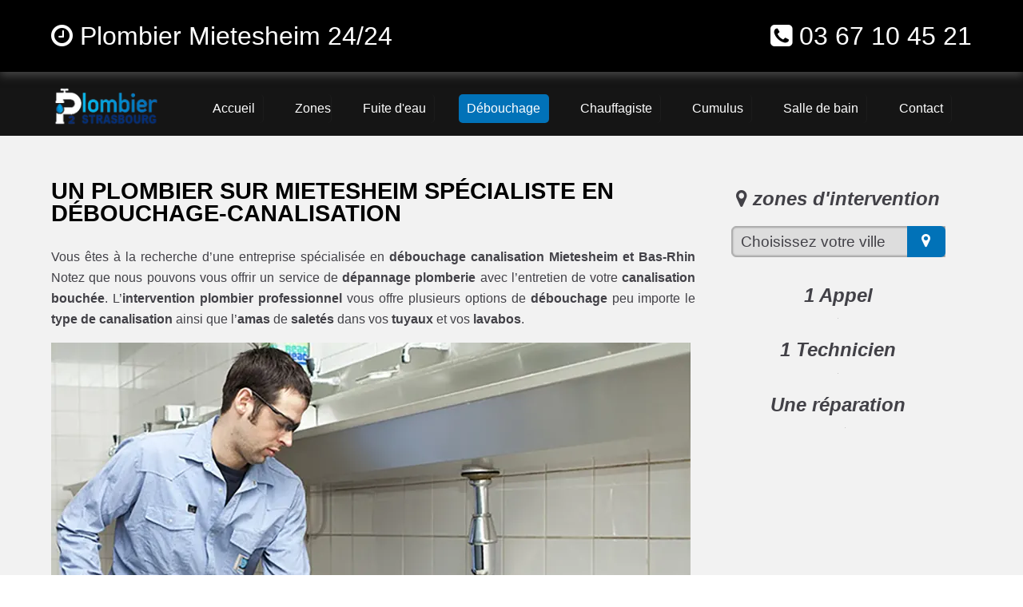

--- FILE ---
content_type: text/html; charset=UTF-8
request_url: https://www.plombier-2-strasbourg.fr/debouchage-canalisation-mietesheim
body_size: 14105
content:
<!doctype html>
<html lang="fr" xmlns:og="https://ogp.me/ns#">
<head>
  <meta charset="utf-8" />
  <title>Débouchage canalisation sur Mietesheim - éviter le moindre traca ✔️</title>  
  <meta name="robots" content="index,follow" />  
  <link rel="canonical" href="https://www.plombier-2-strasbourg.fr/debouchage-canalisation-mietesheim" />
  <meta name="description" content="Vous n’aurez plus aucun souci sur votre réseau en contactant un plombier pour le débouchage canalisation sur Mietesheim. ☎️ 03 67 10 45 21" />
  <meta name="keywords" content="debouchage Mietesheim, deboucher canalisation Mietesheim, depannage canalisation Mietesheim, canalisation bouché Mietesheim, hydrocurage Mietesheim, canalisation Mietesheim depannage, evier boucher Mietesheim, plombier debouchage Mietesheim, plombier Mietesheim devis gratuit" />
  <meta property="og:title" content="debouchage canalisation Mietesheim | 03 67 10 45 21 | Plombier Pas Cher ✔️" /> 
  <meta property="og:description" content="Débouchage canalisation à Mietesheim et Bas-Rhin – intervention rapide, 24h/24 et 7j/7" />
  <meta property="og:url" content="https://www.plombier-2-strasbourg.fr/debouchage-canalisation-mietesheim" />
  <meta property="og:type" content="website" />
  <meta property="og:locale" content="fr_FR" />
  <meta property="og:image" content="https://www.plombier-2-strasbourg.fr/img/logo-plombier-2-strasbourg.png" /> 
  <meta property="og:site_name" content="plombier-2-strasbourg" />
  <meta property="article:author" content="créacid®" />
  <meta name="twitter:card" content="summary" />
  <meta name="twitter:title" content="Plombier Mietesheim - Service rapide Bas-Rhin" />   
  <meta name="twitter:description" content="Dépannage en urgence dans toute la région 24/24, le devis est gratuit. Contactez-nous au ☎ 03 67 10 45 21" /> 
  <meta name="geo.region" content="FR" />
  <meta name="geo.placename" content="Mietesheim" />
  <meta https-equiv="X-UA-Compatible" content="IE=edge,chrome=1" />
  <meta name="viewport" content="width=device-width, initial-scale=1, minimum-scale=1, maximum-scale=5" />
  <!-- ICON -->
  <link rel="shortcut icon" href="img/ico/plombier-2-strasbourg.ico">
  <link rel="apple-touch-icon" sizes="144x144" href="img/ico/plombier-2-strasbourg-144-precomposed.png" />
  <link rel="apple-touch-icon" sizes="114x114" href="img/ico/plombier-2-strasbourg-114-precomposed.png" />
  <link rel="apple-touch-icon" sizes="72x72" href="img/ico/plombier-2-strasbourg-72-precomposed.png" />
  <link rel="apple-touch-icon" href="img/ico/plombier-2-strasbourg-57-precomposed.png" />
<!-- CSS -->
<link rel="preload" href="img/article/debouchage-canalisation-strasbourg.webp" as="image"/>
<link rel="stylesheet" href="css/css_compact.css" as="style" />  
</head>
 
 <body>
<!--[if lt IE 8]><p id="maj-ie">Vous utilisez une version <strong>obselete</strong> du navigateur. S'il vous plait <a href="https://windows.microsoft.com/fr-fr/internet-explorer/download-ie">mettre à jour votre navigateur</a> afin d'améliorer votre expérience.</p><![endif]-->
<noscript><p>Attention:<br />Afin de pouvoir utilisé le site dans sa globalité, JavaScript doit être activé.<br />Or, il semble que JavaScript est désactivé ou qu\'il ne soit pas supporté par votre navigateur.<br />Activez JavaScript en modifiant les options de votre navigateur, puis essayez à nouveau.</p></noscript>				

	<div id="navbar-fixed-top">
		<div class="wrapper clearfix">
			<div class="box60">
				<span class="navbar-brand"><i class="fa fa-clock-o"></i> Plombier Mietesheim 24/24</span> 
			</div>
			<div class="box40">
				<span class="navbar-brand navb-right"><i class="fa fa-phone-square"></i> <a href="tel:0367104521">03 67 10 45 21</a></span>
			</div>
		</div>
	</div>
	
	<div id="navbar-fixed-mobile">
		<div class="wrapper clearfix">
			<a href="tel:0367104521"><div class="box100">
				<span class="mobile_t"><i class="fa fa-clock-o"></i> Plombier Devis Gratuit</span>
				<span class="mobile_num"><i class="fa fa-phone-square"></i> 03 67 10 45 21</span>
			</div></a>
		</div>
	</div>
	
    <div id="menu_top">
        <div class="wrapper clearfix">
			<div id="menu1">
				<a href="/"><img src="img/logo-plombier-2-strasbourg.webp" alt="Plombier 2 Strasbourg | Dépannage plomberie Strasbourg pas cher" /></a>
			</div>
			<div id="menu2">
				<nav id='menu'>
					<ul itemscope itemtype="https://www.schema.org/SiteNavigationElement">
						<li itemprop="name"><a href='/' title="plombier Strasbourg en urgence 24/24"><span>Accueil</span></a></li>
						<li class='nav-sub' itemprop="name"><a href='plombier-strasbourg' title="plombier Strasbourg"><span>Zones</span></a>
							<ul>
								<li class='last' itemprop="name"><a href='plombier-haguenau' title="plombier haguenau"><span>Plombier Haguenau</span></a></li>
								<li class='last' itemprop="name"><a href='plombier-schiltigheim' title="plombier schiltigheim"><span>Plombier Schiltigheim</span></a></li>
								<li class='last' itemprop="name"><a href='plombier-illkirch-graffenstaden' title="plombier illkirch-graffenstaden"><span>Plombier Illkirch-Graffenstaden</span></a></li>
								<li class='last' itemprop="name"><a href='plombier-selestat' title="plombier sélestat"><span>Plombier Sélestat</span></a></li>
								<li class='last' itemprop="name"><a href='plombier-bischheim' title="plombier bischheim"><span>Plombier Bischheim</span></a></li>
								<li class='last' itemprop="name"><a href='plombier-lingolsheim' title="plombier lingolsheim"><span>Plombier Lingolsheim</span></a></li>
								<li class='last' itemprop="name"><a href='plombier-bischwiller' title="plombier bischwiller"><span>Plombier Bischwiller</span></a></li>
								<li class='last' itemprop="name"><a href='plombier-saverne' title="plombier saverne"><span>Plombier Saverne</span></a></li>
								<li class='last' itemprop="name"><a href='plombier-obernai' title="plombier obernai"><span>Plombier Obernai</span></a></li>
								<li class='last' itemprop="name"><a href='plombier-ostwald' title="plombier ostwald"><span>Plombier Ostwald</span></a></li>
								<li class='last' itemprop="name"><a href='plombier-hoenheim' title="plombier hoenheim"><span>Plombier Hœnheim</span></a></li>
								<li class='last' itemprop="name"><a href='plombier-erstein' title="plombier erstein"><span>Plombier Erstein</span></a></li>							
							</ul>
						</li>
						<li itemprop="name"><a href='fuite-eau' title="fuite eau"><span>Fuite d'eau</span></a></li>
						<li id="active" itemprop="name"><a href='debouchage-canalisation-strasbourg' title="débouchage canalisation"><span>Débouchage</span></a></li>						
						<li itemprop="name"><a href='chauffagiste-strasbourg' title="plombier chauffagiste"><span>Chauffagiste</span></a></li>
						<li itemprop="name"><a href='cumulus' title="depannage cumulus chauffe eau"><span>Cumulus</span></a></li>  
						<li itemprop="name"><a href='salle-de-bain' title="devis salle de bain Strasbourg"><span>Salle de bain</span></a></li>
						<li itemprop="name"><a href='contact' title="contact plombier Strasbourg"><span>Contact</span></a></li>  
					</ul>
				</nav>
			</div>
        </div>
    </div>
	
<!-- main (article + section) -->
	<main id="margin_mob" itemprop="mainContentOfPage" role="main">
		<section class="bgcolor">
			<div class="wrapper clearfix">
				<article id="article70">
					<h1>Un plombier sur Mietesheim spécialiste en débouchage-canalisation</h1>
					<p itemprop="articleBody">Vous êtes à la recherche d’une entreprise spécialisée en <b>débouchage canalisation Mietesheim et Bas-Rhin</b>  Notez que nous pouvons vous offrir un service de <b>dépannage plomberie</b> avec l’entretien de votre <b>canalisation bouchée</b>. L’<b>intervention plombier professionnel</b> vous offre plusieurs options de <b>débouchage</b> peu importe le <b>type de canalisation</b> ainsi que l’<b>amas</b> de <b>saletés</b> dans vos <b>tuyaux</b> et vos <b>lavabos</b>.</p>
					<img class="img-responsive lazy" data-original="img/article/debouchage-canalisation-strasbourg.webp" title="debouchage canalisation Mietesheim pas cher" alt="debouchage wc Mietesheim urgence" />					
					<h2>Pourquoi les canalisations sont bouchées ?</h2>
					<p itemprop="articleBody">Une <b>canalisation bouchée</b> peut dégager de <b>mauvaises odeurs</b> dans la maison. Les <b>bouchons</b> peuvent se manifester dans les <b>tuyaux</b> ou les <b>éviers</b>, mais aussi dans le <b>lavabo</b> et bien d’autres encore. En effet, les <b>résidus</b> comme les <b>restes alimentaires</b> qu’on envoie dans ces <b>canalisations</b> peuvent finir par les bouchées. Par ailleurs, une négligence de la <b>vidange fosse septique</b> peut aussi <b>obstruer les canalisations</b> et créer les <b>mauvaises odeurs</b>.
					<br />Certes, vous pourriez tenter une procédure de <b>débouchage de canalisations Mietesheim</b> tout seul à l’aide d’un <b>nettoyeur</b> comme un <b>produit chimique</b>. Vous pourriez aussi verser de <b>l’eau bouillante</b> dans la <b>tuyauterie</b> pour <b>déboucher</b> les <b>canalisations</b>. Par contre, il est plus sage de se tourner vers un <b>plombier professionnel</b> pour <b>déboucher rapidement</b> vos <b>canalisations</b>. En plus de débouchage, l’<b>artisan plombier</b> peut aussi vous proposer un <b>entretien de canalisations</b> pour éviter les problèmes à l’avenir. Dans tous les cas, vous aurez droit à une <b>intervention rapide</b> si vous <b>faites appel</b> à un <b>plombier professionnel</b>.</p>
					<h2>Le débouchage canalisation par un plombier professionnel</h2>
					<p itemprop="articleBody">En plus d’une <b>intervention rapide</b>, le <b>débouchage de canalisations</b> peut se faire en plusieurs manières. En plus de l’utilisation d’un <b>camion hydro cureur intervention</b>, vous pouvez choisir entre les deux catégories de <b>débouchage canalisation Mietesheim</b> suivante :</p>
					<h3>Débouchage par furet plomberie</h3>
					<p itemprop="articleBody">Le <b>débouchage furet plomberie</b> permet d’entretenir les <b>canalisations bouchées</b> dans un bref délai. Le <b>furet</b> mécanique peut suffire pour les <b>bouchons</b> légers. La <b>tige métallique</b> peut par exemple s’utiliser pour nettoyer des <b>WC bouchés</b> ou les <b>éviers</b> ainsi que les <b>lavabos</b>.
					<br />Un <b>furet déboucheur</b> électrique peut être utilisé si les <b>bouchons</b> sont persistants. L’<b>artisan plombier</b> l’utilise souvent pour enlever les <b>résidus</b> au niveau des parois de votre <b>canalisation</b>. On peut par exemple citer les <b>restes alimentaires</b> ou les amas de cheveux ainsi que des branches mortes.</p>
					<h3>Débouchage canalisation avec un nettoyeur haute-pression ou karcher</h3>
					<p itemprop="articleBody">Le <b>débouchage haute-pression</b> ou au <b>karcher</b> garanti une <b>intervention rapide</b> et efficace. Une <b>entreprise spécialisée</b> en <b>entretien de canalisations</b> vous recommandera cette méthode pour vous débarrasser de tous les <b>bouchons</b> qui peuvent <b>boucher les canalisations</b>. Il vaut mieux opter pour un <b>nettoyeur haute pression</b> que d’utiliser des <b>produits chimiques</b> comme le <b>bicarbonate de soude</b> ou <b>l’acide sulfurique</b>. D’ailleurs, tous les <b>débris</b> de <b>saletés</b> qui peuvent <b>obstruer les canalisations</b> seront complètement éliminés.</p>	
					<h2>Débouchage de canalisation à Strasbourg : Trouvez une entreprise professionnelle</h2>
					<p itemprop="articleBody">Si vous rencontrez des problèmes de <b>débouchage de canalisation à Strasbourg</b>, il est important de faire appel à une entreprise professionnelle pour résoudre le problème rapidement et efficacement. Chez notre entreprise de plomberie, nous disposons d'une équipe de <b>plombiers qualifiés</b> et expérimentés qui sont spécialisés dans le <b>débouchage de canalisation</b>. Nous utilisons des méthodes efficaces pour résoudre tous les types de problèmes de canalisation, qu'il s'agisse d'une <b>canalisation bouchée</b>, d'une <b>canalisation endommagée</b> ou de tout autre problème de plomberie. Nous sommes disponibles pour intervenir rapidement chez vous à tout moment, que ce soit pour une urgence ou une intervention planifiée. De plus, nous offrons des <b>tarifs compétitifs</b> pour tous nos services de débouchage de canalisation à Strasbourg.<p>
					<h2>Débouchage de canalisation en urgence à Strasbourg : Service disponible 24/7</h2>
					<p itemprop="articleBody">Une <b>urgence de débouchage de canalisation à Strasbourg</b>, il est essentiel de faire appel à un service rapide et efficace pour résoudre le problème sans délai. Notre entreprise de plomberie offre un <b>service de débouchage de canalisation en urgence</b> disponible 24 heures sur 24 et 7 jours sur 7 pour répondre à vos besoins de manière rapide et fiable. Nous comprenons à quel point une canalisation bouchée peut être frustrante et perturbante pour votre vie quotidienne, c'est pourquoi nous mettons tout en œuvre pour vous offrir une intervention rapide et efficace. Avec une équipe de <b>plombiers qualifiés</b> et expérimentés, nous sommes équipés des outils nécessaires pour déboucher rapidement et efficacement toutes les canalisations, même les plus difficiles.<p>
					<h2>Tarifs compétitifs pour le débouchage de canalisation à Strasbourg</h2>
					<p itemprop="articleBody">Le débouchage de canalisation peut être un problème courant dans de nombreuses maisons et entreprises à Strasbourg, mais il est important de trouver une entreprise de plomberie qui propose des <b>tarifs compétitifs</b> pour ce service. Chez notre entreprise de plomberie, nous offrons des tarifs compétitifs pour tous les travaux de débouchage de canalisation à Strasbourg. Nous comprenons que les problèmes de plomberie peuvent survenir à tout moment, ce qui peut être très coûteux et inattendu. C'est pourquoi nous nous efforçons de proposer des prix abordables pour toutes nos prestations, sans compromettre la qualité de notre travail. De plus, nos <b>plombiers expérimentés</b> sont équipés des derniers outils et techniques pour déboucher les canalisations rapidement et efficacement. Si vous avez besoin d'un service de débouchage de canalisation à Strasbourg à un prix abordable, n'hésitez pas à nous contacter pour en savoir plus sur nos tarifs compétitifs.<p>
					<h2>Débouchage de canalisation domestique et industrielle à Strasbourg</h2>
					<p itemprop="articleBody">Que ce soit pour une maison ou une entreprise, une canalisation bouchée peut être un problème frustrant qui nécessite une intervention rapide et efficace. Chez notre entreprise de plomberie, nous offrons des services de <b>débouchage de canalisation domestique et industrielle à Strasbourg</b> pour répondre à tous vos besoins en matière de plomberie. Nos <b>plombiers qualifiés</b> sont équipés des derniers outils et techniques pour déboucher toutes les canalisations, qu'il s'agisse de canalisations domestiques ou industrielles. Nous comprenons que les besoins de débouchage de canalisation peuvent varier en fonction de la taille et de la complexité du système, c'est pourquoi nous proposons des solutions sur mesure pour chaque situation. Nous sommes là pour vous aider à résoudre tous vos problèmes de plomberie, qu'il s'agisse d'une canalisation bouchée dans votre maison ou dans votre entreprise.<p>
					<h2>Méthodes efficaces de débouchage de canalisation à Strasbourg</h2>
					<p itemprop="articleBody">Le débouchage de canalisation est une opération délicate qui nécessite une grande expertise pour éviter des problèmes plus graves. Chez notre entreprise de plomberie à Strasbourg, nous sommes spécialisés dans les <b>méthodes efficaces de débouchage de canalisation</b>. Nous disposons des outils et des compétences nécessaires pour déboucher toutes sortes de canalisations, quel que soit le type de problème rencontré. Nous pouvons utiliser des méthodes traditionnelles, telles que le débouchage manuel et le débouchage avec une ventouse, ainsi que des méthodes plus modernes, telles que le débouchage haute pression et le débouchage avec une caméra d'inspection. Nos méthodes de débouchage de canalisation sont conçues pour être efficaces et durables, afin d'éviter que le problème ne se reproduise rapidement.<p>
					<h2>Débouchage de canalisation de salle de bain à Strasbourg : Résolvez les problèmes rapidement</h2>
					<p itemprop="articleBody">Les canalisations de salle de bain sont souvent sujettes aux obstructions, car elles sont régulièrement sollicitées par les cheveux, les savons et autres débris. Si vous rencontrez des problèmes de drainage dans votre salle de bain, notre entreprise de plomberie à Strasbourg est là pour vous aider. Nous offrons des services de <b>débouchage de canalisation de salle de bain</b> rapide et efficace pour résoudre tous vos problèmes de plomberie dans les plus brefs délais. Nous disposons des équipements nécessaires pour identifier la source de l'obstruction et la supprimer rapidement. Que vous ayez une baignoire, une douche, un lavabo ou un WC bouché, nos plombiers expérimentés peuvent intervenir rapidement pour résoudre le problème. Nous sommes disponibles 24/7 pour répondre à toutes vos demandes d'intervention en cas de besoin urgent.<p>
					<h2>Débouchage de canalisation de cuisine à Strasbourg : Services professionnels disponibles</h2>
					<p itemprop="articleBody">Si vous avez des problèmes de drainage dans votre cuisine, notre entreprise de plomberie à Strasbourg peut vous aider à résoudre le problème rapidement. Nous offrons des services de <b>débouchage de canalisation de cuisine</b> pour résoudre tous vos problèmes de plomberie liés à votre évier, lave-vaisselle ou machine à laver. Nos plombiers expérimentés sont équipés de technologies de pointe pour détecter la source de l'obstruction et la supprimer efficacement. Nous comprenons l'importance de maintenir une cuisine propre et hygiénique, c'est pourquoi nous nous engageons à offrir des services de qualité pour déboucher vos canalisations de cuisine en un rien de temps.<p>
					<h2>Débouchage de canalisation de douche à Strasbourg : Intervention rapide garantie</h2>
					<p itemprop="articleBody">Si vous rencontrez des problèmes de drainage dans votre douche, ne vous inquiétez pas, notre entreprise de plomberie à Strasbourg est là pour vous aider. Nous offrons des services professionnels de <b>débouchage de canalisation de douche</b> pour résoudre tous vos problèmes de plomberie liés à votre système de douche. Nos plombiers expérimentés utilisent des méthodes efficaces pour détecter la source de l'obstruction et la supprimer rapidement afin de garantir que votre douche fonctionne à nouveau correctement. Nous comprenons que ces problèmes peuvent survenir à tout moment, c'est pourquoi nous sommes disponibles 24/7 pour des interventions rapides. Nous sommes équipés d'outils de pointe pour garantir une intervention rapide et efficace.<p>
					<h2>Débouchage de canalisation de WC à Strasbourg : Service de qualité supérieure</h2>
					<p itemprop="articleBody">Les problèmes de canalisation de WC peuvent être très désagréables et nécessitent une intervention rapide et efficace. Si vous avez des problèmes de drainage dans vos toilettes à Strasbourg, notre entreprise de plomberie est là pour vous aider. Nous offrons des services professionnels de <b>débouchage de canalisation de WC</b> pour résoudre tous vos problèmes de plomberie liés à votre système de WC. Nos plombiers expérimentés utilisent des méthodes efficaces pour détecter la source de l'obstruction et la supprimer rapidement afin de garantir que vos WC fonctionnent à nouveau correctement. Nous comprenons l'urgence de ces situations, c'est pourquoi nous offrons des services d'intervention rapide 24/7. Nous sommes équipés d'outils de pointe pour garantir une intervention rapide et efficace. Si vous cherchez des services de débouchage de canalisation de WC à Strasbourg, contactez-nous dès maintenant pour obtenir un devis gratuit. Nous sommes fiers d'offrir un service de qualité supérieure à nos clients pour assurer leur satisfaction totale.<p>
					<h2>Équipe de plombiers qualifiés pour le débouchage de canalisation à Strasbourg</h2>
					<p itemprop="articleBody">Si vous recherchez une équipe de <b>plombiers qualifiés</b> pour le débouchage de canalisation à Strasbourg, ne cherchez plus ! Nous sommes là pour vous aider. Avec des années d'expérience dans le domaine de la plomberie, nous sommes en mesure de fournir un service de <b>débouchage de canalisation</b> rapide, efficace et abordable à nos clients de Strasbourg et ses environs. Nous disposons également d'un équipement de pointe pour diagnostiquer rapidement les problèmes de canalisation et proposer des solutions adaptées. Contactez-nous dès maintenant pour une intervention rapide et un service de qualité supérieure.
					<br>En conclusion, si vous rencontrez des problèmes de canalisation bouchée à Strasbourg, il est important de faire appel à une entreprise de débouchage professionnelle et expérimentée. Les équipes de plombiers qualifiés peuvent intervenir rapidement pour résoudre le problème et s'assurer que vos canalisations fonctionnent correctement. De plus, avec des tarifs compétitifs et des méthodes efficaces de débouchage, vous pouvez être sûr de bénéficier d'un service de qualité supérieure. N'hésitez pas à contacter une entreprise de débouchage de canalisation à Strasbourg dès maintenant pour bénéficier d'une intervention rapide et efficace. Les mots clés importants pour cette conclusion sont : <b>entreprise de débouchage professionnelle, plombiers qualifiés, intervention rapide, tarifs compétitifs, service de qualité supérieure</b>.<p>					
					<h3>Un artisan plombier pas cher pour réaliser une intervention d’urgence</h3>
					<p itemprop="articleBody">Une <b>entreprise spécialisée Mietesheim</b> en <b>plomberie</b> peut vous envoyer un <b>artisan plombier professionnel</b> à tout moment pour réaliser un <b>entretien de canalisations</b>. Ce dernier <b>intervient rapidement</b> même pour un <b>dépannage d’urgence</b>. Vous pourriez aussi demander un <b>contrat d’entretien de canalisations</b> pour réduire l’apparition du moindre <b>bouchon</b> dans vos <b>tuyaux</b>. Ainsi, vous n’aurez plus aucune <b>canalisation bouchée</b> pendant de longues années.
					<br />Vous pourriez même demander un <b>devis gratuit</b>, peu importe le service de <b>débouchage de canalisations sur Mietesheim</b> dont vous avez besoin. Il suffit de déterminer le type de <b>curage</b> adapté à votre <b>canalisation</b>. L’utilisation du <b>furet déboucheur</b> ne demande pas le même budget que le <b>nettoyeur haute-pression</b>. Vous devriez aussi déterminer si vous avez besoin d’un <b>pompage fosse septique</b> ou d’un <b>débouchage lavabo</b> ou d’autres <b>travaux d’assainissement</b>.</p>					
					<h5>Plombier 2 Strasbourg, le choix de la qualité</h5>			
				</article>
				<aside id="aside30">
					<h4><i class="fa icon-map-marker"></i> zones d'intervention</h4>
					<div class="box80"><script language="JavaScript">function ChangeUrl(formulaire){if (formulaire.ListeUrl.selectedIndex != 0){var url;url = formulaire.ListeUrl.options[formulaire.ListeUrl.selectedIndex].value;window.open(url,'_blank');}}</script>
					<form method="redirection.php" method="get">
						<label>
							<select onchange="document.location.href = this.value;">
								<option selected disabled>Choisissez votre ville</option>
 								<optgroup label="Bas-Rhin (67)">
									<option value="debouchage-canalisation-achenheim">débouchage canalisation achenheim</option>
									<option value="debouchage-canalisation-adamswiller">débouchage canalisation adamswiller</option>
									<option value="debouchage-canalisation-albe">débouchage canalisation albé</option>
									<option value="debouchage-canalisation-allenwiller">débouchage canalisation allenwiller</option>
									<option value="debouchage-canalisation-alteckendorf">débouchage canalisation alteckendorf</option>
									<option value="debouchage-canalisation-altenheim">débouchage canalisation altenheim</option>
									<option value="debouchage-canalisation-altorf">débouchage canalisation altorf</option>
									<option value="debouchage-canalisation-altwiller">débouchage canalisation altwiller</option>
									<option value="debouchage-canalisation-andlau">débouchage canalisation andlau</option>
									<option value="debouchage-canalisation-artolsheim">débouchage canalisation artolsheim</option>
									<option value="debouchage-canalisation-aschbach">débouchage canalisation aschbach</option>
									<option value="debouchage-canalisation-asswiller">débouchage canalisation asswiller</option>
									<option value="debouchage-canalisation-auenheim">débouchage canalisation auenheim</option>
									<option value="debouchage-canalisation-avolsheim">débouchage canalisation avolsheim</option>
									<option value="debouchage-canalisation-baerendorf">débouchage canalisation baerendorf</option>
									<option value="debouchage-canalisation-balbronn">débouchage canalisation balbronn</option>
									<option value="debouchage-canalisation-baldenheim">débouchage canalisation baldenheim</option>
									<option value="debouchage-canalisation-barembach">débouchage canalisation barembach</option>
									<option value="debouchage-canalisation-barr">débouchage canalisation barr</option>
									<option value="debouchage-canalisation-bassemberg">débouchage canalisation bassemberg</option>
									<option value="debouchage-canalisation-batzendorf">débouchage canalisation batzendorf</option>
									<option value="debouchage-canalisation-beinheim">débouchage canalisation beinheim</option>
									<option value="debouchage-canalisation-bellefosse">débouchage canalisation bellefosse</option>
									<option value="debouchage-canalisation-belmont">débouchage canalisation belmont</option>
									<option value="debouchage-canalisation-benfeld">débouchage canalisation benfeld</option>
									<option value="debouchage-canalisation-berg">débouchage canalisation berg</option>
									<option value="debouchage-canalisation-bergbieten">débouchage canalisation bergbieten</option>
									<option value="debouchage-canalisation-bernardswiller">débouchage canalisation bernardswiller</option>
									<option value="debouchage-canalisation-bernardville">débouchage canalisation bernardvillé</option>
									<option value="debouchage-canalisation-bernolsheim">débouchage canalisation bernolsheim</option>
									<option value="debouchage-canalisation-berstett">débouchage canalisation berstett</option>
									<option value="debouchage-canalisation-berstheim">débouchage canalisation berstheim</option>
									<option value="debouchage-canalisation-betschdorf">débouchage canalisation betschdorf</option>
									<option value="debouchage-canalisation-bettwiller">débouchage canalisation bettwiller</option>
									<option value="debouchage-canalisation-biblisheim">débouchage canalisation biblisheim</option>
									<option value="debouchage-canalisation-bietlenheim">débouchage canalisation bietlenheim</option>
									<option value="debouchage-canalisation-bilwisheim">débouchage canalisation bilwisheim</option>
									<option value="debouchage-canalisation-bindernheim">débouchage canalisation bindernheim</option>
									<option value="debouchage-canalisation-birkenwald">débouchage canalisation birkenwald</option>
									<option value="debouchage-canalisation-bischheim">débouchage canalisation bischheim</option>
									<option value="debouchage-canalisation-bischholtz">débouchage canalisation bischholtz</option>
									<option value="debouchage-canalisation-bischoffsheim">débouchage canalisation bischoffsheim</option>
									<option value="debouchage-canalisation-bischwiller">débouchage canalisation bischwiller</option>
									<option value="debouchage-canalisation-bissert">débouchage canalisation bissert</option>
									<option value="debouchage-canalisation-bitschhoffen">débouchage canalisation bitschhoffen</option>
									<option value="debouchage-canalisation-blaesheim">débouchage canalisation blaesheim</option>
									<option value="debouchage-canalisation-blancherupt">débouchage canalisation blancherupt</option>
									<option value="debouchage-canalisation-blienschwiller">débouchage canalisation blienschwiller</option>
									<option value="debouchage-canalisation-boersch">débouchage canalisation bœrsch</option>
									<option value="debouchage-canalisation-boesenbiesen">débouchage canalisation bœsenbiesen</option>
									<option value="debouchage-canalisation-bolsenheim">débouchage canalisation bolsenheim</option>
									<option value="debouchage-canalisation-boofzheim">débouchage canalisation boofzheim</option>
									<option value="debouchage-canalisation-bootzheim">débouchage canalisation bootzheim</option>
									<option value="debouchage-canalisation-bosselshausen">débouchage canalisation bosselshausen</option>
									<option value="debouchage-canalisation-bossendorf">débouchage canalisation bossendorf</option>
									<option value="debouchage-canalisation-bourg-bruche">débouchage canalisation bourg-bruche</option>
									<option value="debouchage-canalisation-bourgheim">débouchage canalisation bourgheim</option>
									<option value="debouchage-canalisation-bouxwiller">débouchage canalisation bouxwiller</option>
									<option value="debouchage-canalisation-breitenau">débouchage canalisation breitenau</option>
									<option value="debouchage-canalisation-breitenbach">débouchage canalisation breitenbach</option>
									<option value="debouchage-canalisation-breuschwickersheim">débouchage canalisation breuschwickersheim</option>
									<option value="debouchage-canalisation-brumath">débouchage canalisation brumath</option>
									<option value="debouchage-canalisation-buhl">débouchage canalisation buhl</option>
									<option value="debouchage-canalisation-burbach">débouchage canalisation burbach</option>
									<option value="debouchage-canalisation-bust">débouchage canalisation bust</option>
									<option value="debouchage-canalisation-buswiller">débouchage canalisation buswiller</option>
									<option value="debouchage-canalisation-butten">débouchage canalisation butten</option>
									<option value="debouchage-canalisation-chatenois">débouchage canalisation châtenois</option>
									<option value="debouchage-canalisation-cleebourg">débouchage canalisation cleebourg</option>
									<option value="debouchage-canalisation-climbach">débouchage canalisation climbach</option>
									<option value="debouchage-canalisation-colroy-la-roche">débouchage canalisation colroy-la-roche</option>
									<option value="debouchage-canalisation-cosswiller">débouchage canalisation cosswiller</option>
									<option value="debouchage-canalisation-crastatt">débouchage canalisation crastatt</option>
									<option value="debouchage-canalisation-croettwiller">débouchage canalisation crœttwiller</option>
									<option value="debouchage-canalisation-dachstein">débouchage canalisation dachstein</option>
									<option value="debouchage-canalisation-dahlenheim">débouchage canalisation dahlenheim</option>
									<option value="debouchage-canalisation-dalhunden">débouchage canalisation dalhunden</option>
									<option value="debouchage-canalisation-dambach">débouchage canalisation dambach</option>
									<option value="debouchage-canalisation-dambach-la-ville">débouchage canalisation dambach-la-ville</option>
									<option value="debouchage-canalisation-dangolsheim">débouchage canalisation dangolsheim</option>
									<option value="debouchage-canalisation-daubensand">débouchage canalisation daubensand</option>
									<option value="debouchage-canalisation-dauendorf">débouchage canalisation dauendorf</option>
									<option value="debouchage-canalisation-dehlingen">débouchage canalisation dehlingen</option>
									<option value="debouchage-canalisation-dettwiller">débouchage canalisation dettwiller</option>
									<option value="debouchage-canalisation-diebolsheim">débouchage canalisation diebolsheim</option>
									<option value="debouchage-canalisation-diedendorf">débouchage canalisation diedendorf</option>
									<option value="debouchage-canalisation-dieffenbach-au-val">débouchage canalisation dieffenbach-au-val</option>
									<option value="debouchage-canalisation-dieffenbach-les-woerth">débouchage canalisation dieffenbach-lès-wœrth</option>
									<option value="debouchage-canalisation-dieffenthal">débouchage canalisation dieffenthal</option>
									<option value="debouchage-canalisation-diemeringen">débouchage canalisation diemeringen</option>
									<option value="debouchage-canalisation-dimbsthal">débouchage canalisation dimbsthal</option>
									<option value="debouchage-canalisation-dingsheim">débouchage canalisation dingsheim</option>
									<option value="debouchage-canalisation-dinsheim-sur-bruche">débouchage canalisation dinsheim-sur-bruche</option>
									<option value="debouchage-canalisation-domfessel">débouchage canalisation domfessel</option>
									<option value="debouchage-canalisation-donnenheim">débouchage canalisation donnenheim</option>
									<option value="debouchage-canalisation-dorlisheim">débouchage canalisation dorlisheim</option>
									<option value="debouchage-canalisation-dossenheim-kochersberg">débouchage canalisation dossenheim-kochersberg</option>
									<option value="debouchage-canalisation-dossenheim-sur-zinsel">débouchage canalisation dossenheim-sur-zinsel</option>
									<option value="debouchage-canalisation-drachenbronn-birlenbach">débouchage canalisation drachenbronn-birlenbach</option>
									<option value="debouchage-canalisation-drulingen">débouchage canalisation drulingen</option>
									<option value="debouchage-canalisation-drusenheim">débouchage canalisation drusenheim</option>
									<option value="debouchage-canalisation-duntzenheim">débouchage canalisation duntzenheim</option>
									<option value="debouchage-canalisation-duppigheim">débouchage canalisation duppigheim</option>
									<option value="debouchage-canalisation-durningen">débouchage canalisation durningen</option>
									<option value="debouchage-canalisation-durrenbach">débouchage canalisation durrenbach</option>
									<option value="debouchage-canalisation-durstel">débouchage canalisation durstel</option>
									<option value="debouchage-canalisation-duttlenheim">débouchage canalisation duttlenheim</option>
									<option value="debouchage-canalisation-eberbach-seltz">débouchage canalisation eberbach-seltz</option>
									<option value="debouchage-canalisation-ebersheim">débouchage canalisation ebersheim</option>
									<option value="debouchage-canalisation-ebersmunster">débouchage canalisation ebersmunster</option>
									<option value="debouchage-canalisation-eckartswiller">débouchage canalisation eckartswiller</option>
									<option value="debouchage-canalisation-eckbolsheim">débouchage canalisation eckbolsheim</option>
									<option value="debouchage-canalisation-eckwersheim">débouchage canalisation eckwersheim</option>
									<option value="debouchage-canalisation-eichhoffen">débouchage canalisation eichhoffen</option>
									<option value="debouchage-canalisation-elsenheim">débouchage canalisation elsenheim</option>
									<option value="debouchage-canalisation-engwiller">débouchage canalisation engwiller</option>
									<option value="debouchage-canalisation-entzheim">débouchage canalisation entzheim</option>
									<option value="debouchage-canalisation-epfig">débouchage canalisation epfig</option>
									<option value="debouchage-canalisation-erckartswiller">débouchage canalisation erckartswiller</option>
									<option value="debouchage-canalisation-ergersheim">débouchage canalisation ergersheim</option>
									<option value="debouchage-canalisation-ernolsheim-bruche">débouchage canalisation ernolsheim-bruche</option>
									<option value="debouchage-canalisation-ernolsheim-les-saverne">débouchage canalisation ernolsheim-lès-saverne</option>
									<option value="debouchage-canalisation-erstein">débouchage canalisation erstein</option>
									<option value="debouchage-canalisation-eschau">débouchage canalisation eschau</option>
									<option value="debouchage-canalisation-eschbach">débouchage canalisation eschbach</option>
									<option value="debouchage-canalisation-eschbourg">débouchage canalisation eschbourg</option>
									<option value="debouchage-canalisation-eschwiller">débouchage canalisation eschwiller</option>
									<option value="debouchage-canalisation-ettendorf">débouchage canalisation ettendorf</option>
									<option value="debouchage-canalisation-eywiller">débouchage canalisation eywiller</option>
									<option value="debouchage-canalisation-fegersheim">débouchage canalisation fegersheim</option>
									<option value="debouchage-canalisation-fessenheim-le-bas">débouchage canalisation fessenheim-le-bas</option>
									<option value="debouchage-canalisation-flexbourg">débouchage canalisation flexbourg</option>
									<option value="debouchage-canalisation-forstfeld">débouchage canalisation forstfeld</option>
									<option value="debouchage-canalisation-forstheim">débouchage canalisation forstheim</option>
									<option value="debouchage-canalisation-fort-louis">débouchage canalisation fort-louis</option>
									<option value="debouchage-canalisation-fouchy">débouchage canalisation fouchy</option>
									<option value="debouchage-canalisation-fouday">débouchage canalisation fouday</option>
									<option value="debouchage-canalisation-friedolsheim">débouchage canalisation friedolsheim</option>
									<option value="debouchage-canalisation-friesenheim">débouchage canalisation friesenheim</option>
									<option value="debouchage-canalisation-froeschwiller">débouchage canalisation frœschwiller</option>
									<option value="debouchage-canalisation-frohmuhl">débouchage canalisation frohmuhl</option>
									<option value="debouchage-canalisation-furchhausen">débouchage canalisation furchhausen</option>
									<option value="debouchage-canalisation-furdenheim">débouchage canalisation furdenheim</option>
									<option value="debouchage-canalisation-gambsheim">débouchage canalisation gambsheim</option>
									<option value="debouchage-canalisation-geispolsheim">débouchage canalisation geispolsheim</option>
									<option value="debouchage-canalisation-geiswiller">débouchage canalisation geiswiller</option>
									<option value="debouchage-canalisation-gerstheim">débouchage canalisation gerstheim</option>
									<option value="debouchage-canalisation-gertwiller">débouchage canalisation gertwiller</option>
									<option value="debouchage-canalisation-geudertheim">débouchage canalisation geudertheim</option>
									<option value="debouchage-canalisation-gingsheim">débouchage canalisation gingsheim</option>
									<option value="debouchage-canalisation-goerlingen">débouchage canalisation gœrlingen</option>
									<option value="debouchage-canalisation-goersdorf">débouchage canalisation gœrsdorf</option>
									<option value="debouchage-canalisation-gottenhouse">débouchage canalisation gottenhouse</option>
									<option value="debouchage-canalisation-gottesheim">débouchage canalisation gottesheim</option>
									<option value="debouchage-canalisation-gougenheim">débouchage canalisation gougenheim</option>
									<option value="debouchage-canalisation-goxwiller">débouchage canalisation goxwiller</option>
									<option value="debouchage-canalisation-grandfontaine">débouchage canalisation grandfontaine</option>
									<option value="debouchage-canalisation-grassendorf">débouchage canalisation grassendorf</option>
									<option value="debouchage-canalisation-grendelbruch">débouchage canalisation grendelbruch</option>
									<option value="debouchage-canalisation-gresswiller">débouchage canalisation gresswiller</option>
									<option value="debouchage-canalisation-gries">débouchage canalisation gries</option>
									<option value="debouchage-canalisation-griesheim-pres-molsheim">débouchage canalisation griesheim-près-molsheim</option>
									<option value="debouchage-canalisation-griesheim-sur-souffel">débouchage canalisation griesheim-sur-souffel</option>
									<option value="debouchage-canalisation-gumbrechtshoffen">débouchage canalisation gumbrechtshoffen</option>
									<option value="debouchage-canalisation-gundershoffen">débouchage canalisation gundershoffen</option>
									<option value="debouchage-canalisation-gungwiller">débouchage canalisation gungwiller</option>
									<option value="debouchage-canalisation-gunstett">débouchage canalisation gunstett</option>
									<option value="debouchage-canalisation-haegen">débouchage canalisation haegen</option>
									<option value="debouchage-canalisation-haguenau">débouchage canalisation haguenau</option>
									<option value="debouchage-canalisation-handschuheim">débouchage canalisation handschuheim</option>
									<option value="debouchage-canalisation-hangenbieten">débouchage canalisation hangenbieten</option>
									<option value="debouchage-canalisation-harskirchen">débouchage canalisation harskirchen</option>
									<option value="debouchage-canalisation-hatten">débouchage canalisation hatten</option>
									<option value="debouchage-canalisation-hattmatt">débouchage canalisation hattmatt</option>
									<option value="debouchage-canalisation-hegeney">débouchage canalisation hegeney</option>
									<option value="debouchage-canalisation-heidolsheim">débouchage canalisation heidolsheim</option>
									<option value="debouchage-canalisation-heiligenberg">débouchage canalisation heiligenberg</option>
									<option value="debouchage-canalisation-heiligenstein">débouchage canalisation heiligenstein</option>
									<option value="debouchage-canalisation-hengwiller">débouchage canalisation hengwiller</option>
									<option value="debouchage-canalisation-herbitzheim">débouchage canalisation herbitzheim</option>
									<option value="debouchage-canalisation-herbsheim">débouchage canalisation herbsheim</option>
									<option value="debouchage-canalisation-herrlisheim">débouchage canalisation herrlisheim</option>
									<option value="debouchage-canalisation-hessenheim">débouchage canalisation hessenheim</option>
									<option value="debouchage-canalisation-hilsenheim">débouchage canalisation hilsenheim</option>
									<option value="debouchage-canalisation-hindisheim">débouchage canalisation hindisheim</option>
									<option value="debouchage-canalisation-hinsbourg">débouchage canalisation hinsbourg</option>
									<option value="debouchage-canalisation-hinsingen">débouchage canalisation hinsingen</option>
									<option value="debouchage-canalisation-hipsheim">débouchage canalisation hipsheim</option>
									<option value="debouchage-canalisation-hirschland">débouchage canalisation hirschland</option>
									<option value="debouchage-canalisation-hochfelden">débouchage canalisation hochfelden</option>
									<option value="debouchage-canalisation-hochstett">débouchage canalisation hochstett</option>
									<option value="debouchage-canalisation-hoenheim">débouchage canalisation hœnheim</option>
									<option value="debouchage-canalisation-hoerdt">débouchage canalisation hœrdt</option>
									<option value="debouchage-canalisation-hoffen">débouchage canalisation hoffen</option>
									<option value="debouchage-canalisation-hohatzenheim">débouchage canalisation hohatzenheim</option>
									<option value="debouchage-canalisation-hohengoeft">débouchage canalisation hohengœft</option>
									<option value="debouchage-canalisation-hohfrankenheim">débouchage canalisation hohfrankenheim</option>
									<option value="debouchage-canalisation-holtzheim">débouchage canalisation holtzheim</option>
									<option value="debouchage-canalisation-hunspach">débouchage canalisation hunspach</option>
									<option value="debouchage-canalisation-hurtigheim">débouchage canalisation hurtigheim</option>
									<option value="debouchage-canalisation-huttendorf">débouchage canalisation huttendorf</option>
									<option value="debouchage-canalisation-huttenheim">débouchage canalisation huttenheim</option>
									<option value="debouchage-canalisation-ichtratzheim">débouchage canalisation ichtratzheim</option>
									<option value="debouchage-canalisation-illkirch-graffenstaden">débouchage canalisation illkirch-graffenstaden</option>
									<option value="debouchage-canalisation-ingenheim">débouchage canalisation ingenheim</option>
									<option value="debouchage-canalisation-ingolsheim">débouchage canalisation ingolsheim</option>
									<option value="debouchage-canalisation-ingwiller">débouchage canalisation ingwiller</option>
									<option value="debouchage-canalisation-innenheim">débouchage canalisation innenheim</option>
									<option value="debouchage-canalisation-issenhausen">débouchage canalisation issenhausen</option>
									<option value="debouchage-canalisation-ittenheim">débouchage canalisation ittenheim</option>
									<option value="debouchage-canalisation-itterswiller">débouchage canalisation itterswiller</option>
									<option value="debouchage-canalisation-jetterswiller">débouchage canalisation jetterswiller</option>
									<option value="debouchage-canalisation-kaltenhouse">débouchage canalisation kaltenhouse</option>
									<option value="debouchage-canalisation-kauffenheim">débouchage canalisation kauffenheim</option>
									<option value="debouchage-canalisation-keffenach">débouchage canalisation keffenach</option>
									<option value="debouchage-canalisation-kertzfeld">débouchage canalisation kertzfeld</option>
									<option value="debouchage-canalisation-keskastel">débouchage canalisation keskastel</option>
									<option value="debouchage-canalisation-kesseldorf">débouchage canalisation kesseldorf</option>
									<option value="debouchage-canalisation-kienheim">débouchage canalisation kienheim</option>
									<option value="debouchage-canalisation-kilstett">débouchage canalisation kilstett</option>
									<option value="debouchage-canalisation-kindwiller">débouchage canalisation kindwiller</option>
									<option value="debouchage-canalisation-kintzheim">débouchage canalisation kintzheim</option>
									<option value="debouchage-canalisation-kirchheim">débouchage canalisation kirchheim</option>
									<option value="debouchage-canalisation-kirrberg">débouchage canalisation kirrberg</option>
									<option value="debouchage-canalisation-kirrwiller">débouchage canalisation kirrwiller</option>
									<option value="debouchage-canalisation-kleingoeft">débouchage canalisation kleingœft</option>
									<option value="debouchage-canalisation-knoersheim">débouchage canalisation knœrsheim</option>
									<option value="debouchage-canalisation-kogenheim">débouchage canalisation kogenheim</option>
									<option value="debouchage-canalisation-kolbsheim">débouchage canalisation kolbsheim</option>
									<option value="debouchage-canalisation-krautergersheim">débouchage canalisation krautergersheim</option>
									<option value="debouchage-canalisation-krautwiller">débouchage canalisation krautwiller</option>
									<option value="debouchage-canalisation-kriegsheim">débouchage canalisation kriegsheim</option>
									<option value="debouchage-canalisation-kurtzenhouse">débouchage canalisation kurtzenhouse</option>
									<option value="debouchage-canalisation-kuttolsheim">débouchage canalisation kuttolsheim</option>
									<option value="debouchage-canalisation-kutzenhausen">débouchage canalisation kutzenhausen</option>
									<option value="debouchage-canalisation-la-broque">débouchage canalisation la broque</option>
									<option value="debouchage-canalisation-la-petite-pierre">débouchage canalisation la petite-pierre</option>
									<option value="debouchage-canalisation-la-vancelle">débouchage canalisation la vancelle</option>
									<option value="debouchage-canalisation-la-walck">débouchage canalisation la walck</option>
									<option value="debouchage-canalisation-la-wantzenau">débouchage canalisation la wantzenau</option>
									<option value="debouchage-canalisation-lalaye">débouchage canalisation lalaye</option>
									<option value="debouchage-canalisation-lampertheim">débouchage canalisation lampertheim</option>
									<option value="debouchage-canalisation-lampertsloch">débouchage canalisation lampertsloch</option>
									<option value="debouchage-canalisation-landersheim">débouchage canalisation landersheim</option>
									<option value="debouchage-canalisation-langensoultzbach">débouchage canalisation langensoultzbach</option>
									<option value="debouchage-canalisation-laubach">débouchage canalisation laubach</option>
									<option value="debouchage-canalisation-lauterbourg">débouchage canalisation lauterbourg</option>
									<option value="debouchage-canalisation-le-hohwald">débouchage canalisation le hohwald</option>
									<option value="debouchage-canalisation-lembach">débouchage canalisation lembach</option>
									<option value="debouchage-canalisation-leutenheim">débouchage canalisation leutenheim</option>
									<option value="debouchage-canalisation-lichtenberg">débouchage canalisation lichtenberg</option>
									<option value="debouchage-canalisation-limersheim">débouchage canalisation limersheim</option>
									<option value="debouchage-canalisation-lingolsheim">débouchage canalisation lingolsheim</option>
									<option value="debouchage-canalisation-lipsheim">débouchage canalisation lipsheim</option>
									<option value="debouchage-canalisation-littenheim">débouchage canalisation littenheim</option>
									<option value="debouchage-canalisation-lixhausen">débouchage canalisation lixhausen</option>
									<option value="debouchage-canalisation-lobsann">débouchage canalisation lobsann</option>
									<option value="debouchage-canalisation-lochwiller">débouchage canalisation lochwiller</option>
									<option value="debouchage-canalisation-lohr">débouchage canalisation lohr</option>
									<option value="debouchage-canalisation-lorentzen">débouchage canalisation lorentzen</option>
									<option value="debouchage-canalisation-lupstein">débouchage canalisation lupstein</option>
									<option value="debouchage-canalisation-lutzelhouse">débouchage canalisation lutzelhouse</option>
									<option value="debouchage-canalisation-mackenheim">débouchage canalisation mackenheim</option>
									<option value="debouchage-canalisation-mackwiller">débouchage canalisation mackwiller</option>
									<option value="debouchage-canalisation-maennolsheim">débouchage canalisation maennolsheim</option>
									<option value="debouchage-canalisation-maisonsgoutte">débouchage canalisation maisonsgoutte</option>
									<option value="debouchage-canalisation-marckolsheim">débouchage canalisation marckolsheim</option>
									<option value="debouchage-canalisation-marlenheim">débouchage canalisation marlenheim</option>
									<option value="debouchage-canalisation-marmoutier">débouchage canalisation marmoutier</option>
									<option value="debouchage-canalisation-matzenheim">débouchage canalisation matzenheim</option>
									<option value="debouchage-canalisation-meistratzheim">débouchage canalisation meistratzheim</option>
									<option value="debouchage-canalisation-melsheim">débouchage canalisation melsheim</option>
									<option value="debouchage-canalisation-memmelshoffen">débouchage canalisation memmelshoffen</option>
									<option value="debouchage-canalisation-menchhoffen">débouchage canalisation menchhoffen</option>
									<option value="debouchage-canalisation-merkwiller-pechelbronn">débouchage canalisation merkwiller-pechelbronn</option>
									<option value="debouchage-canalisation-mertzwiller">débouchage canalisation mertzwiller</option>
									<option value="debouchage-canalisation-mietesheim">débouchage canalisation mietesheim</option>
									<option value="debouchage-canalisation-minversheim">débouchage canalisation minversheim</option>
									<option value="debouchage-canalisation-mittelbergheim">débouchage canalisation mittelbergheim</option>
									<option value="debouchage-canalisation-mittelhausbergen">débouchage canalisation mittelhausbergen</option>
									<option value="debouchage-canalisation-mittelhausen">débouchage canalisation mittelhausen</option>
									<option value="debouchage-canalisation-mittelschaeffolsheim">débouchage canalisation mittelschaeffolsheim</option>
									<option value="debouchage-canalisation-mollkirch">débouchage canalisation mollkirch</option>
									<option value="debouchage-canalisation-molsheim">débouchage canalisation molsheim</option>
									<option value="debouchage-canalisation-mommenheim">débouchage canalisation mommenheim</option>
									<option value="debouchage-canalisation-monswiller">débouchage canalisation monswiller</option>
									<option value="debouchage-canalisation-morsbronn-les-bains">débouchage canalisation morsbronn-les-bains</option>
									<option value="debouchage-canalisation-morschwiller">débouchage canalisation morschwiller</option>
									<option value="debouchage-canalisation-mothern">débouchage canalisation mothern</option>
									<option value="debouchage-canalisation-muhlbach-sur-bruche">débouchage canalisation muhlbach-sur-bruche</option>
									<option value="debouchage-canalisation-mulhausen">débouchage canalisation mulhausen</option>
									<option value="debouchage-canalisation-munchhausen">débouchage canalisation munchhausen</option>
									<option value="debouchage-canalisation-mundolsheim">débouchage canalisation mundolsheim</option>
									<option value="debouchage-canalisation-mussig">débouchage canalisation mussig</option>
									<option value="debouchage-canalisation-muttersholtz">débouchage canalisation muttersholtz</option>
									<option value="debouchage-canalisation-mutzenhouse">débouchage canalisation mutzenhouse</option>
									<option value="debouchage-canalisation-mutzig">débouchage canalisation mutzig</option>
									<option value="debouchage-canalisation-natzwiller">débouchage canalisation natzwiller</option>
									<option value="debouchage-canalisation-neewiller-pres-lauterbourg">débouchage canalisation neewiller-près-lauterbourg</option>
									<option value="debouchage-canalisation-neubois">débouchage canalisation neubois</option>
									<option value="debouchage-canalisation-neugartheim-ittlenheim">débouchage canalisation neugartheim-ittlenheim</option>
									<option value="debouchage-canalisation-neuhaeusel">débouchage canalisation neuhaeusel</option>
									<option value="debouchage-canalisation-neuve-eglise">débouchage canalisation neuve-église</option>
									<option value="debouchage-canalisation-neuviller-la-roche">débouchage canalisation neuviller-la-roche</option>
									<option value="debouchage-canalisation-neuwiller-les-saverne">débouchage canalisation neuwiller-lès-saverne</option>
									<option value="debouchage-canalisation-niederbronn-les-bains">débouchage canalisation niederbronn-les-bains</option>
									<option value="debouchage-canalisation-niederhaslach">débouchage canalisation niederhaslach</option>
									<option value="debouchage-canalisation-niederhausbergen">débouchage canalisation niederhausbergen</option>
									<option value="debouchage-canalisation-niederlauterbach">débouchage canalisation niederlauterbach</option>
									<option value="debouchage-canalisation-niedermodern">débouchage canalisation niedermodern</option>
									<option value="debouchage-canalisation-niedernai">débouchage canalisation niedernai</option>
									<option value="debouchage-canalisation-niederroedern">débouchage canalisation niederrœdern</option>
									<option value="debouchage-canalisation-niederschaeffolsheim">débouchage canalisation niederschaeffolsheim</option>
									<option value="debouchage-canalisation-niedersoultzbach">débouchage canalisation niedersoultzbach</option>
									<option value="debouchage-canalisation-niedersteinbach">débouchage canalisation niedersteinbach</option>
									<option value="debouchage-canalisation-nordheim">débouchage canalisation nordheim</option>
									<option value="debouchage-canalisation-nordhouse">débouchage canalisation nordhouse</option>
									<option value="debouchage-canalisation-nothalten">débouchage canalisation nothalten</option>
									<option value="debouchage-canalisation-obenheim">débouchage canalisation obenheim</option>
									<option value="debouchage-canalisation-oberbronn">débouchage canalisation oberbronn</option>
									<option value="debouchage-canalisation-oberdorf-spachbach">débouchage canalisation oberdorf-spachbach</option>
									<option value="debouchage-canalisation-oberhaslach">débouchage canalisation oberhaslach</option>
									<option value="debouchage-canalisation-oberhausbergen">débouchage canalisation oberhausbergen</option>
									<option value="debouchage-canalisation-oberhoffen-les-wissembourg">débouchage canalisation oberhoffen-lès-wissembourg</option>
									<option value="debouchage-canalisation-oberhoffen-sur-moder">débouchage canalisation oberhoffen-sur-moder</option>
									<option value="debouchage-canalisation-oberlauterbach">débouchage canalisation oberlauterbach</option>
									<option value="debouchage-canalisation-obermodern-zutzendorf">débouchage canalisation obermodern-zutzendorf</option>
									<option value="debouchage-canalisation-obernai">débouchage canalisation obernai</option>
									<option value="debouchage-canalisation-oberroedern">débouchage canalisation oberrœdern</option>
									<option value="debouchage-canalisation-oberschaeffolsheim">débouchage canalisation oberschaeffolsheim</option>
									<option value="debouchage-canalisation-obersoultzbach">débouchage canalisation obersoultzbach</option>
									<option value="debouchage-canalisation-obersteinbach">débouchage canalisation obersteinbach</option>
									<option value="debouchage-canalisation-odratzheim">débouchage canalisation odratzheim</option>
									<option value="debouchage-canalisation-oermingen">débouchage canalisation oermingen</option>
									<option value="debouchage-canalisation-offendorf">débouchage canalisation offendorf</option>
									<option value="debouchage-canalisation-offwiller">débouchage canalisation offwiller</option>
									<option value="debouchage-canalisation-ohlungen">débouchage canalisation ohlungen</option>
									<option value="debouchage-canalisation-ohnenheim">débouchage canalisation ohnenheim</option>
									<option value="debouchage-canalisation-olwisheim">débouchage canalisation olwisheim</option>
									<option value="debouchage-canalisation-orschwiller">débouchage canalisation orschwiller</option>
									<option value="debouchage-canalisation-osthoffen">débouchage canalisation osthoffen</option>
									<option value="debouchage-canalisation-osthouse">débouchage canalisation osthouse</option>
									<option value="debouchage-canalisation-ostwald">débouchage canalisation ostwald</option>
									<option value="debouchage-canalisation-ottersthal">débouchage canalisation ottersthal</option>
									<option value="debouchage-canalisation-otterswiller">débouchage canalisation otterswiller</option>
									<option value="debouchage-canalisation-ottrott">débouchage canalisation ottrott</option>
									<option value="debouchage-canalisation-ottwiller">débouchage canalisation ottwiller</option>
									<option value="debouchage-canalisation-petersbach">débouchage canalisation petersbach</option>
									<option value="debouchage-canalisation-pfaffenhoffen">débouchage canalisation pfaffenhoffen</option>
									<option value="debouchage-canalisation-pfalzweyer">débouchage canalisation pfalzweyer</option>
									<option value="debouchage-canalisation-pfettisheim">débouchage canalisation pfettisheim</option>
									<option value="debouchage-canalisation-pfulgriesheim">débouchage canalisation pfulgriesheim</option>
									<option value="debouchage-canalisation-plaine">débouchage canalisation plaine</option>
									<option value="debouchage-canalisation-plobsheim">débouchage canalisation plobsheim</option>
									<option value="debouchage-canalisation-preuschdorf">débouchage canalisation preuschdorf</option>
									<option value="debouchage-canalisation-printzheim">débouchage canalisation printzheim</option>
									<option value="debouchage-canalisation-puberg">débouchage canalisation puberg</option>
									<option value="debouchage-canalisation-quatzenheim">débouchage canalisation quatzenheim</option>
									<option value="debouchage-canalisation-rangen">débouchage canalisation rangen</option>
									<option value="debouchage-canalisation-ranrupt">débouchage canalisation ranrupt</option>
									<option value="debouchage-canalisation-ratzwiller">débouchage canalisation ratzwiller</option>
									<option value="debouchage-canalisation-rauwiller">débouchage canalisation rauwiller</option>
									<option value="debouchage-canalisation-reichsfeld">débouchage canalisation reichsfeld</option>
									<option value="debouchage-canalisation-reichshoffen">débouchage canalisation reichshoffen</option>
									<option value="debouchage-canalisation-reichstett">débouchage canalisation reichstett</option>
									<option value="debouchage-canalisation-reinhardsmunster">débouchage canalisation reinhardsmunster</option>
									<option value="debouchage-canalisation-reipertswiller">débouchage canalisation reipertswiller</option>
									<option value="debouchage-canalisation-retschwiller">débouchage canalisation retschwiller</option>
									<option value="debouchage-canalisation-reutenbourg">débouchage canalisation reutenbourg</option>
									<option value="debouchage-canalisation-rexingen">débouchage canalisation rexingen</option>
									<option value="debouchage-canalisation-rhinau">débouchage canalisation rhinau</option>
									<option value="debouchage-canalisation-richtolsheim">débouchage canalisation richtolsheim</option>
									<option value="debouchage-canalisation-riedseltz">débouchage canalisation riedseltz</option>
									<option value="debouchage-canalisation-rimsdorf">débouchage canalisation rimsdorf</option>
									<option value="debouchage-canalisation-ringeldorf">débouchage canalisation ringeldorf</option>
									<option value="debouchage-canalisation-ringendorf">débouchage canalisation ringendorf</option>
									<option value="debouchage-canalisation-rittershoffen">débouchage canalisation rittershoffen</option>
									<option value="debouchage-canalisation-roeschwoog">débouchage canalisation rœschwoog</option>
									<option value="debouchage-canalisation-rohr">débouchage canalisation rohr</option>
									<option value="debouchage-canalisation-rohrwiller">débouchage canalisation rohrwiller</option>
									<option value="debouchage-canalisation-romanswiller">débouchage canalisation romanswiller</option>
									<option value="debouchage-canalisation-roppenheim">débouchage canalisation roppenheim</option>
									<option value="debouchage-canalisation-rosenwiller">débouchage canalisation rosenwiller</option>
									<option value="debouchage-canalisation-rosheim">débouchage canalisation rosheim</option>
									<option value="debouchage-canalisation-rossfeld">débouchage canalisation rossfeld</option>
									<option value="debouchage-canalisation-rosteig">débouchage canalisation rosteig</option>
									<option value="debouchage-canalisation-rothau">débouchage canalisation rothau</option>
									<option value="debouchage-canalisation-rothbach">débouchage canalisation rothbach</option>
									<option value="debouchage-canalisation-rott">débouchage canalisation rott</option>
									<option value="debouchage-canalisation-rottelsheim">débouchage canalisation rottelsheim</option>
									<option value="debouchage-canalisation-rountzenheim">débouchage canalisation rountzenheim</option>
									<option value="debouchage-canalisation-russ">débouchage canalisation russ</option>
									<option value="debouchage-canalisation-saales">débouchage canalisation saales</option>
									<option value="debouchage-canalisation-saasenheim">débouchage canalisation saasenheim</option>
									<option value="debouchage-canalisation-saessolsheim">débouchage canalisation saessolsheim</option>
									<option value="debouchage-canalisation-saint-blaise-la-roche">débouchage canalisation saint-blaise-la-roche</option>
									<option value="debouchage-canalisation-saint-jean-saverne">débouchage canalisation saint-jean-saverne</option>
									<option value="debouchage-canalisation-saint-martin">débouchage canalisation saint-martin</option>
									<option value="debouchage-canalisation-saint-maurice">débouchage canalisation saint-maurice</option>
									<option value="debouchage-canalisation-saint-nabor">débouchage canalisation saint-nabor</option>
									<option value="debouchage-canalisation-saint-pierre">débouchage canalisation saint-pierre</option>
									<option value="debouchage-canalisation-saint-pierre-bois">débouchage canalisation saint-pierre-bois</option>
									<option value="debouchage-canalisation-salenthal">débouchage canalisation salenthal</option>
									<option value="debouchage-canalisation-salmbach">débouchage canalisation salmbach</option>
									<option value="debouchage-canalisation-sand">débouchage canalisation sand</option>
									<option value="debouchage-canalisation-sarre-union">débouchage canalisation sarre-union</option>
									<option value="debouchage-canalisation-sarrewerden">débouchage canalisation sarrewerden</option>
									<option value="debouchage-canalisation-saulxures">débouchage canalisation saulxures</option>
									<option value="debouchage-canalisation-saverne">débouchage canalisation saverne</option>
									<option value="debouchage-canalisation-schaeffersheim">débouchage canalisation schaeffersheim</option>
									<option value="debouchage-canalisation-schaffhouse-pres-seltz">débouchage canalisation schaffhouse-près-seltz</option>
									<option value="debouchage-canalisation-schaffhouse-sur-zorn">débouchage canalisation schaffhouse-sur-zorn</option>
									<option value="debouchage-canalisation-schalkendorf">débouchage canalisation schalkendorf</option>
									<option value="debouchage-canalisation-scharrachbergheim-irmstett">débouchage canalisation scharrachbergheim-irmstett</option>
									<option value="debouchage-canalisation-scheibenhard">débouchage canalisation scheibenhard</option>
									<option value="debouchage-canalisation-scherlenheim">débouchage canalisation scherlenheim</option>
									<option value="debouchage-canalisation-scherwiller">débouchage canalisation scherwiller</option>
									<option value="debouchage-canalisation-schillersdorf">débouchage canalisation schillersdorf</option>
									<option value="debouchage-canalisation-schiltigheim">débouchage canalisation schiltigheim</option>
									<option value="debouchage-canalisation-schirmeck">débouchage canalisation schirmeck</option>
									<option value="debouchage-canalisation-schirrhein">débouchage canalisation schirrhein</option>
									<option value="debouchage-canalisation-schirrhoffen">débouchage canalisation schirrhoffen</option>
									<option value="debouchage-canalisation-schleithal">débouchage canalisation schleithal</option>
									<option value="debouchage-canalisation-schnersheim">débouchage canalisation schnersheim</option>
									<option value="debouchage-canalisation-schoenau">débouchage canalisation schœnau</option>
									<option value="debouchage-canalisation-schoenbourg">débouchage canalisation schœnbourg</option>
									<option value="debouchage-canalisation-schoenenbourg">débouchage canalisation schœnenbourg</option>
									<option value="debouchage-canalisation-schopperten">débouchage canalisation schopperten</option>
									<option value="debouchage-canalisation-schweighouse-sur-moder">débouchage canalisation schweighouse-sur-moder</option>
									<option value="debouchage-canalisation-schwenheim">débouchage canalisation schwenheim</option>
									<option value="debouchage-canalisation-schwindratzheim">débouchage canalisation schwindratzheim</option>
									<option value="debouchage-canalisation-schwobsheim">débouchage canalisation schwobsheim</option>
									<option value="debouchage-canalisation-seebach">débouchage canalisation seebach</option>
									<option value="debouchage-canalisation-selestat">débouchage canalisation sélestat</option>
									<option value="debouchage-canalisation-seltz">débouchage canalisation seltz</option>
									<option value="debouchage-canalisation-sermersheim">débouchage canalisation sermersheim</option>
									<option value="debouchage-canalisation-sessenheim">débouchage canalisation sessenheim</option>
									<option value="debouchage-canalisation-siegen">débouchage canalisation siegen</option>
									<option value="debouchage-canalisation-siewiller">débouchage canalisation siewiller</option>
									<option value="debouchage-canalisation-siltzheim">débouchage canalisation siltzheim</option>
									<option value="debouchage-canalisation-singrist">débouchage canalisation singrist</option>
									<option value="debouchage-canalisation-solbach">débouchage canalisation solbach</option>
									<option value="debouchage-canalisation-souffelweyersheim">débouchage canalisation souffelweyersheim</option>
									<option value="debouchage-canalisation-soufflenheim">débouchage canalisation soufflenheim</option>
									<option value="debouchage-canalisation-soultz-les-bains">débouchage canalisation soultz-les-bains</option>
									<option value="debouchage-canalisation-soultz-sous-forets">débouchage canalisation soultz-sous-forêts</option>
									<option value="debouchage-canalisation-sparsbach">débouchage canalisation sparsbach</option>
									<option value="debouchage-canalisation-stattmatten">débouchage canalisation stattmatten</option>
									<option value="debouchage-canalisation-steige">débouchage canalisation steige</option>
									<option value="debouchage-canalisation-steinbourg">débouchage canalisation steinbourg</option>
									<option value="debouchage-canalisation-steinseltz">débouchage canalisation steinseltz</option>
									<option value="debouchage-canalisation-still">débouchage canalisation still</option>
									<option value="debouchage-canalisation-stotzheim">débouchage canalisation stotzheim</option>
									<option value="debouchage-canalisation-strasbourg">débouchage canalisation strasbourg</option>
									<option value="debouchage-canalisation-struth">débouchage canalisation struth</option>
									<option value="debouchage-canalisation-stundwiller">débouchage canalisation stundwiller</option>
									<option value="debouchage-canalisation-stutzheim-offenheim">débouchage canalisation stutzheim-offenheim</option>
									<option value="debouchage-canalisation-sundhouse">débouchage canalisation sundhouse</option>
									<option value="debouchage-canalisation-surbourg">débouchage canalisation surbourg</option>
									<option value="debouchage-canalisation-thal-drulingen">débouchage canalisation thal-drulingen</option>
									<option value="debouchage-canalisation-thal-marmoutier">débouchage canalisation thal-marmoutier</option>
									<option value="debouchage-canalisation-thanville">débouchage canalisation thanvillé</option>
									<option value="debouchage-canalisation-tieffenbach">débouchage canalisation tieffenbach</option>
									<option value="debouchage-canalisation-traenheim">débouchage canalisation traenheim</option>
									<option value="debouchage-canalisation-triembach-au-val">débouchage canalisation triembach-au-val</option>
									<option value="debouchage-canalisation-trimbach">débouchage canalisation trimbach</option>
									<option value="debouchage-canalisation-truchtersheim">débouchage canalisation truchtersheim</option>
									<option value="debouchage-canalisation-uberach">débouchage canalisation uberach</option>
									<option value="debouchage-canalisation-uhlwiller">débouchage canalisation uhlwiller</option>
									<option value="debouchage-canalisation-uhrwiller">débouchage canalisation uhrwiller</option>
									<option value="debouchage-canalisation-urbeis">débouchage canalisation urbeis</option>
									<option value="debouchage-canalisation-urmatt">débouchage canalisation urmatt</option>
									<option value="debouchage-canalisation-uttenheim">débouchage canalisation uttenheim</option>
									<option value="debouchage-canalisation-uttenhoffen">débouchage canalisation uttenhoffen</option>
									<option value="debouchage-canalisation-uttwiller">débouchage canalisation uttwiller</option>
									<option value="debouchage-canalisation-valff">débouchage canalisation valff</option>
									<option value="debouchage-canalisation-vendenheim">débouchage canalisation vendenheim</option>
									<option value="debouchage-canalisation-ville">débouchage canalisation villé</option>
									<option value="debouchage-canalisation-voellerdingen">débouchage canalisation vœllerdingen</option>
									<option value="debouchage-canalisation-volksberg">débouchage canalisation volksberg</option>
									<option value="debouchage-canalisation-wahlenheim">débouchage canalisation wahlenheim</option>
									<option value="debouchage-canalisation-walbourg">débouchage canalisation walbourg</option>
									<option value="debouchage-canalisation-waldersbach">débouchage canalisation waldersbach</option>
									<option value="debouchage-canalisation-waldhambach">débouchage canalisation waldhambach</option>
									<option value="debouchage-canalisation-waldolwisheim">débouchage canalisation waldolwisheim</option>
									<option value="debouchage-canalisation-waltenheim-sur-zorn">débouchage canalisation waltenheim-sur-zorn</option>
									<option value="debouchage-canalisation-wangen">débouchage canalisation wangen</option>
									<option value="debouchage-canalisation-wangenbourg-engenthal">débouchage canalisation wangenbourg-engenthal</option>
									<option value="debouchage-canalisation-wasselonne">débouchage canalisation wasselonne</option>
									<option value="debouchage-canalisation-weinbourg">débouchage canalisation weinbourg</option>
									<option value="debouchage-canalisation-weislingen">débouchage canalisation weislingen</option>
									<option value="debouchage-canalisation-weitbruch">débouchage canalisation weitbruch</option>
									<option value="debouchage-canalisation-weiterswiller">débouchage canalisation weiterswiller</option>
									<option value="debouchage-canalisation-westhoffen">débouchage canalisation westhoffen</option>
									<option value="debouchage-canalisation-westhouse">débouchage canalisation westhouse</option>
									<option value="debouchage-canalisation-westhouse-marmoutier">débouchage canalisation westhouse-marmoutier</option>
									<option value="debouchage-canalisation-weyer">débouchage canalisation weyer</option>
									<option value="debouchage-canalisation-weyersheim">débouchage canalisation weyersheim</option>
									<option value="debouchage-canalisation-wickersheim-wilshausen">débouchage canalisation wickersheim-wilshausen</option>
									<option value="debouchage-canalisation-wildersbach">débouchage canalisation wildersbach</option>
									<option value="debouchage-canalisation-willgottheim">débouchage canalisation willgottheim</option>
									<option value="debouchage-canalisation-wilwisheim">débouchage canalisation wilwisheim</option>
									<option value="debouchage-canalisation-wimmenau">débouchage canalisation wimmenau</option>
									<option value="debouchage-canalisation-windstein">débouchage canalisation windstein</option>
									<option value="debouchage-canalisation-wingen">débouchage canalisation wingen</option>
									<option value="debouchage-canalisation-wingen-sur-moder">débouchage canalisation wingen-sur-moder</option>
									<option value="debouchage-canalisation-wingersheim">débouchage canalisation wingersheim</option>
									<option value="debouchage-canalisation-wintershouse">débouchage canalisation wintershouse</option>
									<option value="debouchage-canalisation-wintzenbach">débouchage canalisation wintzenbach</option>
									<option value="debouchage-canalisation-wintzenheim-kochersberg">débouchage canalisation wintzenheim-kochersberg</option>
									<option value="debouchage-canalisation-wisches">débouchage canalisation wisches</option>
									<option value="debouchage-canalisation-wissembourg">débouchage canalisation wissembourg</option>
									<option value="debouchage-canalisation-witternheim">débouchage canalisation witternheim</option>
									<option value="debouchage-canalisation-wittersheim">débouchage canalisation wittersheim</option>
									<option value="debouchage-canalisation-wittisheim">débouchage canalisation wittisheim</option>
									<option value="debouchage-canalisation-wiwersheim">débouchage canalisation wiwersheim</option>
									<option value="debouchage-canalisation-woerth">débouchage canalisation wœrth</option>
									<option value="debouchage-canalisation-wolfisheim">débouchage canalisation wolfisheim</option>
									<option value="debouchage-canalisation-wolfskirchen">débouchage canalisation wolfskirchen</option>
									<option value="debouchage-canalisation-wolschheim">débouchage canalisation wolschheim</option>
									<option value="debouchage-canalisation-wolxheim">débouchage canalisation wolxheim</option>
									<option value="debouchage-canalisation-zehnacker">débouchage canalisation zehnacker</option>
									<option value="debouchage-canalisation-zeinheim">débouchage canalisation zeinheim</option>
									<option value="debouchage-canalisation-zellwiller">débouchage canalisation zellwiller</option>
									<option value="debouchage-canalisation-zinswiller">débouchage canalisation zinswiller</option>
									<option value="debouchage-canalisation-zittersheim">débouchage canalisation zittersheim</option>
									<option value="debouchage-canalisation-zoebersdorf">débouchage canalisation zœbersdorf</option>
									<option value="debouchage-canalisation-bas-rhin">debouchage canalisation Bas-Rhin 67</option>
								</optgroup>		
							</select>
						</label>
					</form>								
					</div>					
					<h4>1 Appel</h4>					
					<img class="animated1 bounceInRight img-responsive2 img-center lazy" data-original="img/aside/1_appel.webp" title="Appel Urgent d24" alt="Appelez-nous pour une intervention" />
					<h4>1 Technicien</h4>
					<img class="animated2 bounceInRight img-responsive2 img-center lazy" data-original="img/aside/1_technicien.webp" title="technicien disponible" alt="intervention sous 30min" />
					<h4>Une réparation</h4>					
					<img class="animated3 bounceInRight img-responsive2 img-center lazy" data-original="img/aside/1_reparation.webp" title="reparation professionnel" alt="professionnel réparation immédiat" />													
				</aside>
			</div>
		</section>
		
		<section>
			<div class="wrapper clearfix">
				<a href="plombier-mietesheim" title="plombier urgence pas cher"><div class="box25">
					<div class="box25_1"><img class="img-responsive img-zoom lazy" data-original="img/box25/plombier-urgent.webp" title="plombier Mietesheim" alt="plombier urgent" /></div>
					<div class="box25_2"><p class="h4-2">Plombier urgent</p></div>
				</div></a>  				
				<a href="fuite-eau" title="degat des eaux"><div class="box25">
					<div class="box25_1"><img class="img-responsive img-zoom lazy" data-original="img/box25/degat-eau-camion-hydrocureur.webp" title="debouchage canalisation" alt="degats des eaux camion hydrocureur" /></div>
					<div class="box25_2"><p class="h4-2">Dégats des eaux</p></div>
				</div></a>   
				<a href="chauffagiste-mietesheim" title="chauffagiste pas cher"><div class="box25">
					<div class="box25_1"><img class="img-responsive img-zoom lazy" data-original="img/box25/chauffagiste-cumulus.webp" title="chauffagiste intervention" alt="chauffagiste cumulus" /></div>
					<div class="box25_2"><p class="h4-2">Chauffagiste</p></div>
				</div></a> 				
				<a href="debouchage-canalisation-mietesheim" title="débouché vos tuyeau urgence"><div class="box25">
					<div class="box25_1"><img class="img-responsive img-zoom lazy" data-original="img/box25/debouchage-wc.webp" title="plombier intervention wc" alt="toilette wc bouché" /></div>
					<div class="box25_2"><p class="h4-2">Déboucher WC</p></div>
				</div></a>  				 			
			</div>
		</section>						
		
		<section id="round" class="bgcolor">
			<div class="wrapper clearfix">
				<div class="box25r">
					<div class="eng-circle animated1 bounceInRight">
						<p>Intervention<br />urgente</p>
					</div>
				</div>				
				<div class="box25r">
					<div class="eng-circle animated2 bounceInRight">
						<p>engagement<br />qualité</p>
					</div>					 
				</div>					
				<div class="box25r">
					<div class="eng-circle animated3 bounceInRight">
						<p>Garantie<br />2 ans</p>
					</div>
				</div>	
				<div class="box25r">
					<div class="eng-circle animated4 bounceInRight">
						<p>Devis<br />gratuit</p>
					</div>
				</div>				
            </div>
		</section>

		<section id="contact">
			<div class="clearfix">
				<div class="box100 contact-info">
					<div class="box90">
						<p id="t_contact">Appeler maintenant pour un devis gratuit</p>
						<p id="p_contact"><i class="fa fa-phone"></i> <a href="tel:0367104521">03 67 10 45 21</a></p>
					</div>
				</div>			
			</div>
		</section>	

		<section class="bgcolor">
			<div class="wrapper clearfix">	
				<div class="box50 commentaire">
					<h3 class="center">Nos clients nous recommandent!</h3>
					<div class="box_com">
						<div class="box_com1"><img class="img-responsive img-circle lazy" data-original="img/vote_homme.webp" alt="client Plombier 2 Strasbourg" /></div>
						<div class="box_com2">
							<div class="box_com_nom"><p>Mr Gregory Marco</p></div>
							<div class="box_com_com"><p>"Bonjour, Un petit mot pour vous remercier de votre intervention ce samedi matin. Cordialement"</p></div>
							<div class="box_com_note"></div>
						</div>						
					</div>
					<div class="box_com">
						<div class="box_com1"><img class="img-responsive img-circle lazy" data-original="img/vote_femme.webp" alt="client Plombier 2 Strasbourg" /></div>
						<div class="box_com2">
							<div class="box_com_nom"><p>Rest asiatique</p></div>
							<div class="box_com_com"><p>"Ils nous ont dépannés en plein service car fuite dans les cuisines. Entreprise réactif et efficace"</p></div>
							<div class="box_com_note"></div>
						</div>						
					</div>	
				</div>	
				<div class="box50">		
					<h3 class="center">Intervention tout le Bas-Rhin</h3>
					<br />
					<img class="img-responsive2 img-center lazy" data-original="img/carte_bas-rhin2.webp" title="dépannage strasbourg et bas-rhin" alt="depannage plomberie strasbourg" />								
				</div>
			</div>
		</section>			
				
<!-- ariane -->
		<section id="ariane-container">
			<div class="clearfix">
				<ol id="ariane" itemscope itemtype="https://schema.org/BreadcrumbList">
					<li itemprop="itemListElement" itemscope itemtype="https://schema.org/ListItem">
						<a itemprop="item" href="/">Plombier 2 Strasbourg</a> > <span itemprop="name">Débouchage canalisation Mietesheim</span>
						<meta itemprop="position" content="1" />
					</li>				
				</ol>
			</div>				
		</section>
	</main>
	
	<footer id="footer-container">
        <div class="wrapper clearfix">	
			<div class="footer4">
				<h3>plan du site</h3>
				<p><a href="fuite-eau">Fuite d'eau</a> / <a href="debouchage-canalisation-strasbourg">Débouchage</a><br />
				<a href="chauffagiste-strasbourg">Chauffagiste</a> / <a href="plombier-strasbourg">Plombier</a><br />
				<a href="cumulus">Cumulus</a> / <a href="salle-de-bain">Salle de bain</a></p>			
            </div>
			<div class="footer4">
				<h3>contact / mentions</h3>
				<p><a href="plan-du-site">Plan du site</a><br />
				<a href="mentions-legales">Mentions légales</a><br />
				<a href="contact">Nous contacter</a></p>	
            </div>
			<div class="footer4">
				<h3>réseaux sociaux</h3>
				<p><a itemprop="sameAs" href="" target="_blank" rel="noreferrer"><i class="fa2 fa-facebook"></i></a>
				<a itemprop="sameAs" href="" target="_blank" rel="noreferrer"><i class="fa2 fa-twitter"></i></a> 
				<a itemprop="sameAs" href="" target="_blank" rel="noreferrer"><i class="fa2 fa-pinterest"></i></a></p>	            
			</div> 			
			<div class="footer4">
				<h3>moyens de paiement</h3>
				<p><i class="fa2 fa-cc-amex"></i>
				<i class="fa2 fa-cc-mastercard"></i> 
				<i class="fa2 fa-cc-visa"></i>
				<i class="fa2 fa-eur"></i></p>
            </div>   	
        </div>
		<div id="footpartenaire">
			<p>PARTENAIRES:
			<a href="https://www.serrurier2bourgenbresse.fr" target="_blank" rel="noreferrer" title="serrurier 2 bourg en bresse - serrurier bourg en bresse">serrurier 2 bourg en bresse</a>, <a href="https://www.plombier2bourgenbresse.fr" target="_blank" rel="noreferrer" title="plombier 2 bourg en bresse - plombier bourg en bresse">plombier 2 bourg en bresse</a>, <a href="https://www.vitrier2bourgenbresse.fr" target="_blank" rel="noreferrer" title="vitrier 2 bourg en bresse - vitrerie bourg en bresse">vitrier 2 bourg en bresse</a>,
			<a href="https://www.serrurier2nice.fr" target="_blank" rel="noreferrer" title="serrurier 2 nice - serrurier nice">serrurier 2 nice</a>, <a href="https://www.plombier2nice.fr" target="_blank" rel="noreferrer" title="plombier 2 nice - plombier nice">plombier 2 nice</a>, <a href="https://www.vitrier2nice.fr" target="_blank" rel="noreferrer" title="vitrier 2 nice - vitrerie nice">vitrier 2 nice</a>,			
			<a href="https://www.serrurier2marseille.fr" target="_blank" rel="noreferrer" title="serrurier 2 marseille - serrurier marseille">serrurier 2 marseille</a>, <a href="https://www.plombier2marseille.fr" target="_blank" rel="noreferrer" title="plombier 2 marseille - plombier marseille">plombier 2 marseille</a>, <a href="https://www.vitrier2marseille.fr" target="_blank" rel="noreferrer" title="vitrier 2 marseille - vitrerie marseille">vitrier 2 marseille</a>,
			<a href="https://www.serrurier2grenoble.fr" target="_blank" rel="noreferrer" title="serrurier 2 grenoble - serrurerie grenoble">serrurier 2 grenoble</a>, <a href="https://www.plombier2grenoble.fr" target="_blank" rel="noreferrer" title="plombier 2 grenoble - plomberie grenoble">plombier 2 grenoble</a>, <a href="https://www.vitrier2grenoble.fr" target="_blank" rel="noreferrer" title="vitrier 2 grenoble - vitrerie grenoble">vitrier 2 grenoble</a>,			
			<a href="https://www.serrurier2saintetienne.fr" target="_blank" rel="noreferrer" title="serrurier 2 saint etienne - serrurier saint etienne">serrurier 2 saint etienne</a>, <a href="https://www.plombier2saintetienne.fr" target="_blank" rel="noreferrer" title="plombier 2 saint etienne - plombier saint etienne">plombier 2 saint etienne</a>, <a href="https://www.vitrier2saintetienne.fr" target="_blank" rel="noreferrer" title="vitrier 2 saint etienne - vitrerie saint etienne">vitrier 2 saint etienne</a>,
			<a href="https://www.serrurier-2-strasbourg.fr" target="_blank" rel="noreferrer" title="serrurier 2 Strasbourg - serrurier Strasbourg">serrurier 2 Strasbourg</a>, <a href="https://www.vitrier-2-strasbourg.fr" target="_blank" rel="noreferrer" title="vitrier 2 Strasbourg - vitrerie Strasbourg">vitrier 2 Strasbourg</a>,	
			<a href="https://www.serrurier2lyon.fr" target="_blank" rel="noreferrer" title="serrurier 2 lyon - serrurier lyon">serrurier 2 lyon</a>, <a href="https://www.plombier2lyon.fr" target="_blank" rel="noreferrer" title="plombier 2 lyon - plombier lyon">plombier 2 lyon</a>, <a href="https://www.vitrier2lyon.fr" target="_blank" rel="noreferrer" title="vitrier 2 lyon - vitrerie lyon">vitrier 2 lyon</a>,			
			<a href="https://www.serrurier2chambery.fr" target="_blank" rel="noreferrer" title="serrurier 2 chambery - serrurier chambery">serrurier 2 chambery</a>, <a href="https://www.plombier2chambery.fr" target="_blank" rel="noreferrer" title="plombier 2 chambery - plombier chambery">plombier 2 chambery</a>, <a href="https://www.vitrier2chambery.fr" target="_blank" rel="noreferrer" title="vitrier 2 chambery - vitrerie chambery">vitrier 2 chambery</a>,
			<a href="https://www.serrurier2annecy.fr" target="_blank" rel="noreferrer" title="serrurier 2 annecy - serrurier annecy">serrurier 2 annecy</a>, <a href="https://www.plombier2annecy.fr" target="_blank" rel="noreferrer" title="plombier 2 annecy - plombier annecy">plombier 2 annecy</a>, <a href="https://www.vitrier2annecy.fr" target="_blank" rel="noreferrer" title="vitrier 2 annecy - vitrerie annecy">vitrier 2 annecy</a></p>					
		</div>			
    </footer>	

	<section id="creacid">
		<div class="wrapper clearfix">
			<div id="copyright1">&copy; Creacid 2026 - <i>Créateur de site internet</i></div>
			<div id="copyright2"><a href="https://www.creacid.com" target="_blank" rel ="noreferrer"><img class="img-responsive lazy" data-original="img/creacid_logo.png" alt="creacid solution internet" /></a></div>
		</div>
	</section>	
	
	<div id="navbar-fixed-mobile">
		<div class="wrapper clearfix">
			<a href="tel:0367104521"><div class="box100">
				<span class="mobile_t"><i class="fa fa-clock-o"></i> Plombier Devis Gratuit</span>
				<span class="mobile_num"><i class="fa fa-phone-square"></i> 03 67 10 45 21</span>
			</div></a>
		</div>
	</div>	

<!-- JAVASCRIPT -->
<script src="js/bibliotheque/jquery-3.6.0.min.js"></script>
<!--[if lt IE 9]>
<script src="js/bibliotheque/html5shiv.js"></script>
<script src="js/bibliotheque/respond.min.js"></script>
<![endif]-->    
<script src="js/js_compact.js"></script>
<script src="js/menu.js"></script>
<script src="js/lazy.js"></script>
<script type="text/javascript" charset="utf-8">$(function(){$("img.lazy").lazyload({effect:"fadeIn"});});</script>
<script type="text/javascript">$(function(){$('#navbar-fixed-mobile').click(function(){$('html,body').animate({scrollTop: 0},'slow');});$(window).scroll(function(){if($(window).scrollTop()<50){$('#navbar-fixed-mobile').fadeOut();}else{$('#navbar-fixed-mobile').fadeIn();}});});</script>  
<!-- Google ads -->
<!-- Global site tag (gtag.js) - Google Analytics -->
<script async src="https://www.googletagmanager.com/gtag/js?id=G-X412JSJ5DT"></script>
<script>
  window.dataLayer = window.dataLayer || [];
  function gtag(){dataLayer.push(arguments);}
  gtag('js', new Date());

  gtag('config', 'G-X412JSJ5DT');
</script> 
 </body>
</html>

--- FILE ---
content_type: application/javascript
request_url: https://www.plombier-2-strasbourg.fr/js/menu.js
body_size: 116
content:
( function( $ ){$( document ).ready(function(){$('#menu').prepend('<div id="menu-button"><a href="/"><img id="menu-mobile img-responsive" src="img/logo-plombier-2-strasbourg.webp" alt="Plombier 2 Strasbourg | Dépannage plombier Strasbourg pas cher"></a></div>');$('#menu #menu-button').on('click', function(){var menu = $(this).next('ul');if(menu.hasClass('open')){menu.removeClass('open');}else{menu.addClass('open');}});});})( jQuery );